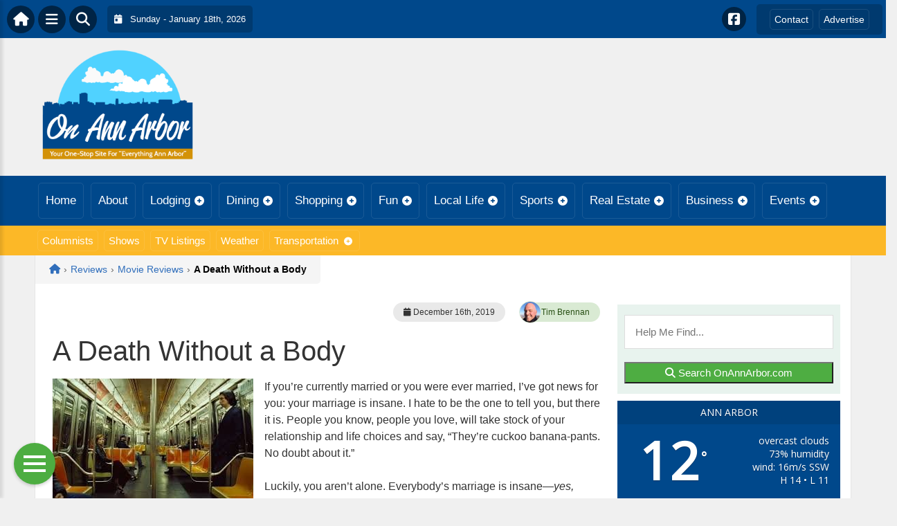

--- FILE ---
content_type: text/html; charset=UTF-8
request_url: https://onannarbor.com/wp-admin/admin-ajax.php
body_size: 63
content:
<div id="awesome-weather-ann-arbor" class="custom-bg-color awesome-weather-wrap awecf awe_with_stats awe_without_icons awe_with_forecast awe_extended awe_wide awe-cityid-4984247 awe-code-804 awe-desc-overcast-clouds"  style=" background-color: #00488B; color: #ffffff; ">


	
	<div class="awesome-weather-header awecf"><span>Ann Arbor</span></div>

		
		<div class="awecf">
		<div class="awesome-weather-current-temp">
			<strong>
			12<sup>&deg;</sup>
						</strong>
		</div><!-- /.awesome-weather-current-temp -->
		
				<div class="awesome-weather-todays-stats">
			<div class="awe_desc">overcast clouds</div>
			<div class="awe_humidty">73% humidity</div>
			<div class="awe_wind">wind: 16m/s SSW</div>
			<div class="awe_highlow">H 14 &bull; L 11</div>	
		</div><!-- /.awesome-weather-todays-stats -->
				</div>
		
		
		
		<div class="awesome-weather-forecast awe_days_4 awecf">
	
							<div class="awesome-weather-forecast-day">
										<div class="awesome-weather-forecast-day-temp">24<sup>&deg;</sup></div>
					<div class="awesome-weather-forecast-day-abbr">Sun</div>
				</div>
							<div class="awesome-weather-forecast-day">
										<div class="awesome-weather-forecast-day-temp">19<sup>&deg;</sup></div>
					<div class="awesome-weather-forecast-day-abbr">Mon</div>
				</div>
							<div class="awesome-weather-forecast-day">
										<div class="awesome-weather-forecast-day-temp">16<sup>&deg;</sup></div>
					<div class="awesome-weather-forecast-day-abbr">Tue</div>
				</div>
							<div class="awesome-weather-forecast-day">
										<div class="awesome-weather-forecast-day-temp">32<sup>&deg;</sup></div>
					<div class="awesome-weather-forecast-day-abbr">Wed</div>
				</div>
				
		</div><!-- /.awesome-weather-forecast -->
	
		
		
	

</div><!-- /.awesome-weather-wrap: wide -->

--- FILE ---
content_type: application/javascript
request_url: https://onannarbor.com/wp-content/plugins/PublishToolboxPro/assets/js/custom.js?ver=2.0.20
body_size: 3405
content:
jQuery(document).ready(function($){
    $("ul#tabs li").click(function(e){
        if (!$(this).hasClass("active")) {
            var tabNum = $(this).index();
            var nthChild = tabNum+1;
            $("ul#tabs li.active").removeClass("active");
            $(this).addClass("active");
            $("ul#tab li.active").removeClass("active");
            $("ul#tab li:nth-child("+nthChild+")").addClass("active");
        }
    });
    $(".lightbox-link").click(function(e){
        e.preventDefault();
        $( $(this).attr('href') ).addClass('activated');
    });
    $("body").on("click",".lightbox-target a.lightbox-close",function(e){
        e.preventDefault();
        $(this).closest('.lightbox-target').removeClass('activated');
    });
    
    //custom debounce
    var waitForFinalEvent = (function () {
        var timers = {};
        return function (callback, ms, uniqueId) {
          if (!uniqueId) {
            uniqueId = "Don't call this twice without a uniqueId";
          }
          if (timers[uniqueId]) {
            clearTimeout (timers[uniqueId]);
          }
          timers[uniqueId] = setTimeout(callback, ms);
        };
    })();

    /***
     * 
     * PublishToolbox Sliders
     * v1.1
     */
    var ptb_window_width = window.innerWidth || document.body.clientWidth;
    var ptb_sliders_layout = "desktop";
    var $ptb_sliders = [];
    var updatePTBSliderLayout = function(window_width, $slider){
        //var parent = $slider.parent();
        var $desktop_layout = $('#' + $slider.attr('id') + '-clone');
        var current_layout = $slider.data('active-layout') || '';
        if(current_layout === ''){
            current_layout = "desktop";
        }
        
        if((ptb_sliders_layout === "desktop" || current_layout === "desktop") && window_width < 568) {
            ptb_sliders_layout = "mobile";
            var mobile_slide_posts_count = $slider.data('mobile-slide-posts') && parseInt($slider.data('mobile-slide-posts')) > 0 ? parseInt($slider.data('mobile-slide-posts')) : 1;
            var slides = $slider.find('.ptb_slide').not('.ptb_slide_more_link'),
                $more_link_slide = $slider.find('.ptb_slide.ptb_slide_more_link'),
                total_slides = Math.ceil(slides.length / mobile_slide_posts_count); 
            var slide_posts = [];
            $slider.removeClass('is-desktop-mode').addClass('is-mobile-mode');
            $slider.closest('.ptb-widget-slider').removeClass('is-desktop-mode').addClass('is-mobile-mode');
            $slider.detach().empty().each(function(i){
                for (var x = 0; x < total_slides; x++){
                    slide_posts = [];
                    var offset = mobile_slide_posts_count * x;
                    for (var y = offset; y < (offset + mobile_slide_posts_count); y++){
                        if(slides[y]){
                            slide_posts.push(slides[y].outerHTML);
                        }else{ break; }
                    }
                    $(this).append('<li class="alt-mobile-item">' + slide_posts.join('') + '</li>');
                    if ((x + 1) >= total_slides){
                        if($more_link_slide.length > 0) $(this).append('<li class="alt-mobile-item">' + $more_link_slide[0].outerHTML + '</li>');
                        $(this).insertAfter($desktop_layout);
                    }
                }
            });
        }else if((ptb_sliders_layout === "mobile" || current_layout === "mobile") && window_width >= 568){
            ptb_sliders_layout = "desktop";
            $slider.removeClass('is-mobile-mode').addClass('is-desktop-mode');
            $slider.closest('.ptb-widget-slider').removeClass('is-mobile-mode').addClass('is-desktop-mode');
            $slider.detach().empty().append($desktop_layout.html()).insertAfter($desktop_layout);
        }
        $slider.data('active-layout', ptb_sliders_layout);
    };
    var initPTBSliders = function(window_width){
        //@todo - fix issue with multiple instances of bxslider due to multiple plugin using the bxslider init script
        $(".publishtoolboxpro-bxslider:not(.cloned)").each(function(i){
            var self = this,
                $self = $(self),
                alt_mobile_layout = $self.data('alt-mobile-layout') && $self.data('alt-mobile-layout') == '1' ? true : false,
                auto = $self.data('ptb-auto') && $self.data('ptb-auto') == '1' ? true : false,
                pause = $self.data('ptb-pause') && $self.data('ptb-pause') != '0' ? parseInt($self.data('ptb-pause')) : 5000;
            //save desktop layout/structure to restore it later for use case: when client open the site at mobile width & resize the window manually   
            if($('#' + $self.attr('id') + '-clone').length === 0) $self.clone().insertAfter($self).addClass("cloned").attr("id", $self.attr('id') + '-clone').hide();
            
            //add default class on first init
            if(!$self.hasClass('is-mobile-mode') && !$self.hasClass('is-desktop-mode')){
                $self.addClass('is-desktop-mode');
                $self.closest('.ptb-widget-slider').addClass('is-desktop-mode');
            }
            
            //update layouts based on current window width
            updatePTBSliderLayout(window_width, $self);
            //console.log(ptb_sliders_layout);
            
            if(alt_mobile_layout && ptb_sliders_layout === "mobile"){ 
                $self.closest('.ptb-widget-slider__container').css('opacity', 1).css('height', 'auto').css('overflow', 'visible'); //make posts wrap visible
                $self.closest('.ptb-widget-slider__container').find('.alt-mobile-layout-load').css('display', ''); //reset load posts btn visibility
                return;  //if alt mobile layout enabled then skip initializing slider
            }
            var slider_config = wp.hooks.applyFilters( 'ptb_slider_config', { 
                touchEnabled: false,/*if slide links stop working...uncomment this to disable swiping on touch devices to fix the issue*/
                adaptiveHeight: true, pager: false, useCSS:true, controls: true, minSlides: 1, maxSlides: 1, slideWidth: 5000, slideMargin: 0, auto: auto, autoHover: auto, pause: pause, infiniteLoop: auto, hideControlOnEnd: true, 
                nextText: '<i class="fa fa-arrow-right" aria-hidden="true"></i>',nextSelector: $self.closest('.ptb-widget-slider').find('.ptb_widget_title_wrapper > .ptb_widget_title_controls'), 
                prevText: '<i class="fa fa-arrow-left" aria-hidden="true"></i>',prevSelector: $self.closest('.ptb-widget-slider').find('.ptb_widget_title_wrapper > .ptb_widget_title_controls'),
                onSliderLoad: function(i){
                    $self.closest('.ptb-widget-slider__container').css('opacity', 1).css('height', 'auto').css('overflow', 'visible'); //make slider wrap visible
                }
            } );
            // if(typeof $self.bxSlider == 'function'){
            //     $self.bxSlider().destroySlider(); //destroy current slider instance
            // }
            $ptb_sliders[i] = $self.bxSlider(slider_config);
        });
    }
    
    var updatePTBSliders = function(window_width){
        if( (ptb_sliders_layout === "desktop" && window_width < 568) || 
            (ptb_sliders_layout === "mobile" && window_width >= 568) ){
            if($ptb_sliders.length > 0){
                //for (var i = 0; i < $ptb_sliders.length; i++){
                //    $ptb_sliders[i].destroySlider();
                //}
                $.each($ptb_sliders, function(index, $slider) {
                    // do something with `item` (or `this` is also `item` if you like)
                    if($slider) $slider.destroySlider();
                });
            }
            $ptb_sliders = [];
            initPTBSliders(window_width);
        }
    };
    $(window).resize(function () {
        waitForFinalEvent(function(){
            ptb_window_width = window.innerWidth || document.body.clientWidth;
            updatePTBSliders(ptb_window_width);
        }, 100, "ptb_sliders_resize");
    });
    initPTBSliders(ptb_window_width);
    
    /**Alternate Mobile Layout Load More posts link**/
    $('.ptb-widget-slider').on('click', '.alt-mobile-layout-load', function(e){
    // $('.alt-mobile-layout-load').click(function(e){
        e.preventDefault();
        var $self = $(this);
        var $slides = $self.parent().find(".publishtoolboxpro-bxslider:not(.cloned) > li");
        var totalPages = $slides.length;
        for (var i = 0; i < totalPages; i++){
            if($($slides[i]).is(':hidden')){
                
                $($slides[i]).fadeIn('fast',  function(){
                    //console.log(this);
                    $(this).addClass('alt-mobile-item-loaded');
                });
                
                if((i+2) >= totalPages){ //on last or second last slide..
                    if($($slides[i+1]).find('.ptb_slide.ptb_slide_more_link').length > 0) { //see more > ... slide exist?
                        $($slides[i+1]).show(); 
                        $self.hide(); //hide load btn
                    } else if((i+1) >= totalPages){ //else if last slide
                        $self.hide(); //hide load btn
                    }
                }
                break;
            }
        }
    });
    
    //Ajax Pager
    $(document).on('click', '[data-ptb-ajax-pager]', function(e){
        e.preventDefault();
        var $self = $(this),
            btnTxt = $self.text(),
            $pagerWrapper = $self.parent(),
            page = $self.data('page') || 1,
            target = $self.data('target') || '',
            query = $self.data('query');
        
        $self.text('Loading...').prop('disabled',true);
        $.ajax({
            url: PTB_SCRIPTS_OBJ.ajaxurl,
            type: 'GET',
            dataType: 'json',
            data: {
                action: 'ptb_ajax_pager',
                page: page,
                query: query,
            },
            error: function() {
                //console.log('Error');
                $self.text(btnTxt).prop('disabled',false);
            },
            success: function(res) {
                //console.log(res);
                $self.text(btnTxt).prop('disabled',false);
                if(res.success){
                    $self.attr('data-page', res.data.page).data('page', res.data.page);
                    if(target && $(target).length){
                        $(target).append(res.data.html);
                    }else{
                        $(res.data.html).insertBefore($pagerWrapper);
                    }
                    if(res.data.is_last_page){
                        $self.prop('disabled',true);
                        $pagerWrapper.hide();
                    }
                    $('body').trigger('ptb_ajax_pager_done', [res.data])
                }
            }
        });
    });
    
    //Page Posts feature
    $('.page-posts-toolbar a').on('click', function(e){
        e.preventDefault();
        var $self = $(this),
            selected_layout = $self.data('layout');

        $('.page-posts-toolbar a').removeClass('active'); //link
        $('.ptb-page-posts').removeClass (function (index, className) {
            return (className.match (/(^|\s)layout-\S+/g) || []).join(' ');
        }); //wrapper
        $('.ptb-page-posts').addClass('layout-'+selected_layout); //wrapper
        $self.addClass('active'); //link
    });
    $('.page-posts-toolbar a.active').trigger('click');

    $('#ptb-page-posts-category-filter, #ptb-page-posts-author-filter').on('change', function(e){
        var $self = $(this),
            selected_value = $self.val();
        var $pager = $('a.ptb-ajax-pager'), $pagerWrapper = $pager.parent();
        var pager_data = $pager.data("query"), target = $pager.data("target");
        if($self.attr('id') == 'ptb-page-posts-author-filter'){
            pager_data.filters.author = selected_value;
        }else{
            pager_data.filters.category = selected_value;
        }
        pager_data.placeholders.count = 0;//reset
        pager_data.placeholders.index = 0;//reset
        pager_data = wp.hooks.applyFilters( 'ptb_page_posts_pager_query', pager_data, this );
        $pager.data("query", pager_data);
        //$pager.data("query", JSON.stringify(pager_data));

        $('.page-posts-loader').fadeIn();
        if(target && $(target).length){
            $(target).addClass('is-loading');
        }

        $self.prop('disabled',true);
        $.ajax({
            url: PTB_SCRIPTS_OBJ.ajaxurl,
            type: 'GET',
            dataType: 'json',
            data: {
                action: 'ptb_ajax_pager',
                page: 1, //load first page on filter change
                query: pager_data,
            },
            error: function(e) {
                console.log('Error loading posts:', e);
                $self.prop('disabled',false);
            },
            success: function(res) {
                //console.log(res);
                $self.prop('disabled',false);
                if(res.success){
                    $pager.attr('data-page', res.data.page).data('page', res.data.page);
                    if(target && $(target).length){
                        $(target).html(res.data.html); //changed from append
                        $(target).removeClass('is-loading');
                    }
                    $('.page-posts-loader').hide();
                    if(res.data.is_last_page){
                        $pagerWrapper.hide();
                    }else{
                        $pager.prop('disabled',false);
                        $pagerWrapper.show();
                    }
                    $('body').trigger('ptb_ajax_pager_done', [res.data]); //to update placeholder index values
                }
            }
        });
    });
    
    //Update extra value on new page load
    $('body').on('ptb_ajax_pager_done', function(e, data){
        //console.log(data);
        if(data.extra && data.extra.placeholders){
            var $pager = $('a.ptb-ajax-pager');
            var pager_data = $pager.data("query");

            pager_data.placeholders.count = data.extra.placeholders.count;//update
            pager_data.placeholders.index = data.extra.placeholders.index;//update

            $pager.data("query", pager_data);
            //$pager.data("query", JSON.stringify(pager_data));
        }
    });
    
    //Integration - Shows
    wp.hooks.addFilter( 'ptb_page_posts_pager_query', 'ptb', function(pager_data, filter_obj){
        var $self = $(filter_obj),
            selected_value = $self.val(),
            selected_tax = $('option:selected', filter_obj).data('tax') || '';
        if($self.attr('id') == 'ptb-page-posts-author-filter'){
            return pager_data; //dont run if author filter is changed
        }
        // debugger;
        if(selected_tax == 'show'){
            pager_data.filters.show = selected_value;
            pager_data.filters.category = 0;
        }else{
            // pager_data.filters.category = selected_value;
            pager_data.filters.show = 0;
        }
        return pager_data;
    } );

    //on page load - check hash
    if($('#ptb-page-posts-category-filter').length){
        var post_type = window.location.hash.replace(/^#/, '');
        if($('#ptb-page-posts-category-filter option[value="all-'+post_type+'"]').length){
            $('#ptb-page-posts-category-filter').val('all-'+post_type).trigger('change');

            //smooth scroll to content:
            if($(".ptb-single-author .ptb-page-posts").length){
                $('html, body').animate({
                    scrollTop: $(".ptb-single-author .ptb-page-posts").eq(0).offset().top
                }, 600);
            }
        }else if(post_type == 'books' && $('#author-books').length){
            $('html, body').animate({
                scrollTop: $("#author-books").offset().top
            }, 600);
        }
    }

    //Search
    $('#ptb-search-content-filter').on('change', function(e){
        var $self = $(this),
            selected_value = $self.val();
        var $pager = $('a.ptb-ajax-pager'), $pagerWrapper = $pager.parent();
        var pager_data = $pager.data("query"), target = $pager.data("target");
        
        pager_data.filters.type = selected_value;
        pager_data.placeholders.count = 0;//reset
        pager_data.placeholders.index = 0;//reset
        $pager.data("query", pager_data);
        
        $('.page-posts-loader').fadeIn();
        if(target && $(target).length){
            $(target).addClass('is-loading');
        }

        $self.prop('disabled',true);
        $.ajax({
            url: PTB_SCRIPTS_OBJ.ajaxurl,
            type: 'GET',
            dataType: 'json',
            data: {
                action: 'ptb_ajax_pager',
                page: 1, //load first page on filter change
                query: pager_data,
            },
            error: function(e) {
                console.log('Error loading posts:', e);
                $self.prop('disabled',false);
            },
            success: function(res) {
                //console.log(res);
                $self.prop('disabled',false);
                if(res.success){
                    $pager.attr('data-page', res.data.page).data('page', res.data.page);
                    if(target && $(target).length){
                        $(target).html(res.data.html); //changed from append
                        $(target).removeClass('is-loading');
                    }
                    $('.page-posts-loader').hide();
                    if(res.data.is_last_page){
                        $pagerWrapper.hide();
                    }else{
                        $pager.prop('disabled',false);
                        $pagerWrapper.show();
                    }

                    $self.closest('.ptb-page-posts').attr('data-content-filter', selected_value ? selected_value : 'all');
                    $('body').trigger('ptb_ajax_pager_done', [res.data]); 
                }
            }
        });
    });
});